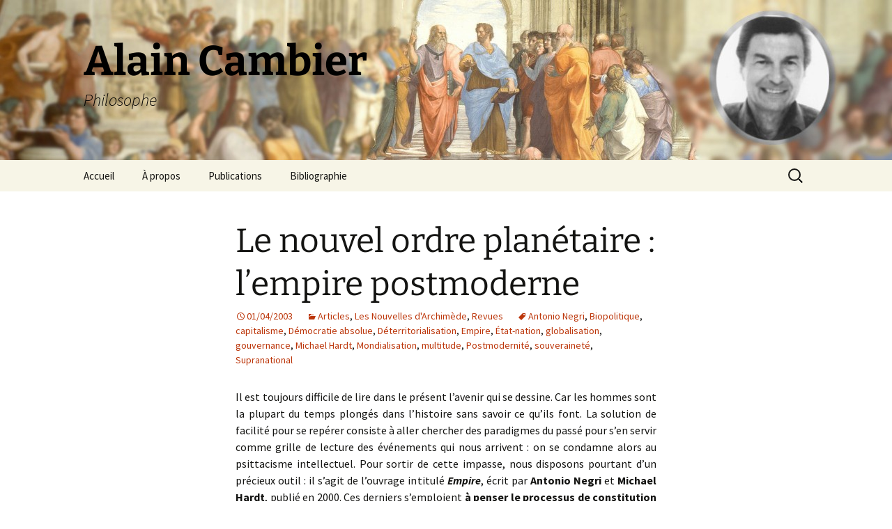

--- FILE ---
content_type: text/html; charset=UTF-8
request_url: https://alaincambier.fr/2003/04/le-nouvel-ordre-planetaire-lempire-postmoderne/
body_size: 11520
content:
<!DOCTYPE html><html lang="fr-FR"><head><meta charset="UTF-8"><meta name="viewport" content="width=device-width, initial-scale=1.0"><title>Le nouvel ordre planétaire : l’empire postmoderne | Alain Cambier</title><link rel="profile" href="https://gmpg.org/xfn/11"><link rel="pingback" href="https://alaincambier.fr/xmlrpc.php"><meta name='robots' content='max-image-preview:large' /><link rel='dns-prefetch' href='//cdn.jsdelivr.net' /><link rel="alternate" type="application/rss+xml" title="Alain Cambier &raquo; Flux" href="https://alaincambier.fr/feed/" /><link rel="alternate" type="application/rss+xml" title="Alain Cambier &raquo; Flux des commentaires" href="https://alaincambier.fr/comments/feed/" /><link rel="alternate" type="application/rss+xml" title="Alain Cambier &raquo; Le nouvel ordre planétaire : l’empire postmoderne Flux des commentaires" href="https://alaincambier.fr/2003/04/le-nouvel-ordre-planetaire-lempire-postmoderne/feed/" /><link rel="alternate" title="oEmbed (JSON)" type="application/json+oembed" href="https://alaincambier.fr/wp-json/oembed/1.0/embed?url=https%3A%2F%2Falaincambier.fr%2F2003%2F04%2Fle-nouvel-ordre-planetaire-lempire-postmoderne%2F" /><link rel="alternate" title="oEmbed (XML)" type="text/xml+oembed" href="https://alaincambier.fr/wp-json/oembed/1.0/embed?url=https%3A%2F%2Falaincambier.fr%2F2003%2F04%2Fle-nouvel-ordre-planetaire-lempire-postmoderne%2F&#038;format=xml" /><style id='wp-img-auto-sizes-contain-inline-css'>img:is([sizes=auto i],[sizes^="auto," i]){contain-intrinsic-size:3000px 1500px}</style><style id='wp-emoji-styles-inline-css'>img.wp-smiley,img.emoji{display:inline !important;border:none !important;box-shadow:none !important;height:1em !important;width:1em !important;margin:0 .07em !important;vertical-align:-.1em !important;background:0 0 !important;padding:0 !important}</style><style id='wp-block-library-inline-css'>:root{--wp-block-synced-color:#7a00df;--wp-block-synced-color--rgb:122,0,223;--wp-bound-block-color:var(--wp-block-synced-color);--wp-editor-canvas-background:#ddd;--wp-admin-theme-color:#007cba;--wp-admin-theme-color--rgb:0,124,186;--wp-admin-theme-color-darker-10:#006ba1;--wp-admin-theme-color-darker-10--rgb:0,107,160.5;--wp-admin-theme-color-darker-20:#005a87;--wp-admin-theme-color-darker-20--rgb:0,90,135;--wp-admin-border-width-focus:2px}@media (min-resolution:192dpi){:root{--wp-admin-border-width-focus:1.5px}}.wp-element-button{cursor:pointer}:root .has-very-light-gray-background-color{background-color:#eee}:root .has-very-dark-gray-background-color{background-color:#313131}:root .has-very-light-gray-color{color:#eee}:root .has-very-dark-gray-color{color:#313131}:root .has-vivid-green-cyan-to-vivid-cyan-blue-gradient-background{background:linear-gradient(135deg,#00d084,#0693e3)}:root .has-purple-crush-gradient-background{background:linear-gradient(135deg,#34e2e4,#4721fb 50%,#ab1dfe)}:root .has-hazy-dawn-gradient-background{background:linear-gradient(135deg,#faaca8,#dad0ec)}:root .has-subdued-olive-gradient-background{background:linear-gradient(135deg,#fafae1,#67a671)}:root .has-atomic-cream-gradient-background{background:linear-gradient(135deg,#fdd79a,#004a59)}:root .has-nightshade-gradient-background{background:linear-gradient(135deg,#330968,#31cdcf)}:root .has-midnight-gradient-background{background:linear-gradient(135deg,#020381,#2874fc)}:root{--wp--preset--font-size--normal:16px;--wp--preset--font-size--huge:42px}.has-regular-font-size{font-size:1em}.has-larger-font-size{font-size:2.625em}.has-normal-font-size{font-size:var(--wp--preset--font-size--normal)}.has-huge-font-size{font-size:var(--wp--preset--font-size--huge)}.has-text-align-center{text-align:center}.has-text-align-left{text-align:left}.has-text-align-right{text-align:right}.has-fit-text{white-space:nowrap!important}#end-resizable-editor-section{display:none}.aligncenter{clear:both}.items-justified-left{justify-content:flex-start}.items-justified-center{justify-content:center}.items-justified-right{justify-content:flex-end}.items-justified-space-between{justify-content:space-between}.screen-reader-text{border:0;clip-path:inset(50%);height:1px;margin:-1px;overflow:hidden;padding:0;position:absolute;width:1px;word-wrap:normal!important}.screen-reader-text:focus{background-color:#ddd;clip-path:none;color:#444;display:block;font-size:1em;height:auto;left:5px;line-height:normal;padding:15px 23px 14px;text-decoration:none;top:5px;width:auto;z-index:100000}html :where(.has-border-color){border-style:solid}html :where([style*=border-top-color]){border-top-style:solid}html :where([style*=border-right-color]){border-right-style:solid}html :where([style*=border-bottom-color]){border-bottom-style:solid}html :where([style*=border-left-color]){border-left-style:solid}html :where([style*=border-width]){border-style:solid}html :where([style*=border-top-width]){border-top-style:solid}html :where([style*=border-right-width]){border-right-style:solid}html :where([style*=border-bottom-width]){border-bottom-style:solid}html :where([style*=border-left-width]){border-left-style:solid}html :where(img[class*=wp-image-]){height:auto;max-width:100%}:where(figure){margin:0 0 1em}html :where(.is-position-sticky){--wp-admin--admin-bar--position-offset:var(--wp-admin--admin-bar--height,0px)}@media screen and (max-width:600px){html :where(.is-position-sticky){--wp-admin--admin-bar--position-offset:0px}}</style><style id='global-styles-inline-css'>:root{--wp--preset--aspect-ratio--square:1;--wp--preset--aspect-ratio--4-3:4/3;--wp--preset--aspect-ratio--3-4:3/4;--wp--preset--aspect-ratio--3-2:3/2;--wp--preset--aspect-ratio--2-3:2/3;--wp--preset--aspect-ratio--16-9:16/9;--wp--preset--aspect-ratio--9-16:9/16;--wp--preset--color--black:#000;--wp--preset--color--cyan-bluish-gray:#abb8c3;--wp--preset--color--white:#fff;--wp--preset--color--pale-pink:#f78da7;--wp--preset--color--vivid-red:#cf2e2e;--wp--preset--color--luminous-vivid-orange:#ff6900;--wp--preset--color--luminous-vivid-amber:#fcb900;--wp--preset--color--light-green-cyan:#7bdcb5;--wp--preset--color--vivid-green-cyan:#00d084;--wp--preset--color--pale-cyan-blue:#8ed1fc;--wp--preset--color--vivid-cyan-blue:#0693e3;--wp--preset--color--vivid-purple:#9b51e0;--wp--preset--color--dark-gray:#141412;--wp--preset--color--red:#bc360a;--wp--preset--color--medium-orange:#db572f;--wp--preset--color--light-orange:#ea9629;--wp--preset--color--yellow:#fbca3c;--wp--preset--color--dark-brown:#220e10;--wp--preset--color--medium-brown:#722d19;--wp--preset--color--light-brown:#eadaa6;--wp--preset--color--beige:#e8e5ce;--wp--preset--color--off-white:#f7f5e7;--wp--preset--gradient--vivid-cyan-blue-to-vivid-purple:linear-gradient(135deg,#0693e3 0%,#9b51e0 100%);--wp--preset--gradient--light-green-cyan-to-vivid-green-cyan:linear-gradient(135deg,#7adcb4 0%,#00d082 100%);--wp--preset--gradient--luminous-vivid-amber-to-luminous-vivid-orange:linear-gradient(135deg,#fcb900 0%,#ff6900 100%);--wp--preset--gradient--luminous-vivid-orange-to-vivid-red:linear-gradient(135deg,#ff6900 0%,#cf2e2e 100%);--wp--preset--gradient--very-light-gray-to-cyan-bluish-gray:linear-gradient(135deg,#eee 0%,#a9b8c3 100%);--wp--preset--gradient--cool-to-warm-spectrum:linear-gradient(135deg,#4aeadc 0%,#9778d1 20%,#cf2aba 40%,#ee2c82 60%,#fb6962 80%,#fef84c 100%);--wp--preset--gradient--blush-light-purple:linear-gradient(135deg,#ffceec 0%,#9896f0 100%);--wp--preset--gradient--blush-bordeaux:linear-gradient(135deg,#fecda5 0%,#fe2d2d 50%,#6b003e 100%);--wp--preset--gradient--luminous-dusk:linear-gradient(135deg,#ffcb70 0%,#c751c0 50%,#4158d0 100%);--wp--preset--gradient--pale-ocean:linear-gradient(135deg,#fff5cb 0%,#b6e3d4 50%,#33a7b5 100%);--wp--preset--gradient--electric-grass:linear-gradient(135deg,#caf880 0%,#71ce7e 100%);--wp--preset--gradient--midnight:linear-gradient(135deg,#020381 0%,#2874fc 100%);--wp--preset--gradient--autumn-brown:linear-gradient(135deg,rgba(226,45,15,1) 0%,rgba(158,25,13,1) 100%);--wp--preset--gradient--sunset-yellow:linear-gradient(135deg,rgba(233,139,41,1) 0%,rgba(238,179,95,1) 100%);--wp--preset--gradient--light-sky:linear-gradient(135deg,rgba(228,228,228,1) 0%,rgba(208,225,252,1) 100%);--wp--preset--gradient--dark-sky:linear-gradient(135deg,rgba(0,0,0,1) 0%,rgba(56,61,69,1) 100%);--wp--preset--font-size--small:13px;--wp--preset--font-size--medium:20px;--wp--preset--font-size--large:36px;--wp--preset--font-size--x-large:42px;--wp--preset--spacing--20:.44rem;--wp--preset--spacing--30:.67rem;--wp--preset--spacing--40:1rem;--wp--preset--spacing--50:1.5rem;--wp--preset--spacing--60:2.25rem;--wp--preset--spacing--70:3.38rem;--wp--preset--spacing--80:5.06rem;--wp--preset--shadow--natural:6px 6px 9px rgba(0,0,0,.2);--wp--preset--shadow--deep:12px 12px 50px rgba(0,0,0,.4);--wp--preset--shadow--sharp:6px 6px 0px rgba(0,0,0,.2);--wp--preset--shadow--outlined:6px 6px 0px -3px #fff,6px 6px #000;--wp--preset--shadow--crisp:6px 6px 0px #000}:where(.is-layout-flex){gap:.5em}:where(.is-layout-grid){gap:.5em}body .is-layout-flex{display:flex}.is-layout-flex{flex-wrap:wrap;align-items:center}.is-layout-flex>:is(*,div){margin:0}body .is-layout-grid{display:grid}.is-layout-grid>:is(*,div){margin:0}:where(.wp-block-columns.is-layout-flex){gap:2em}:where(.wp-block-columns.is-layout-grid){gap:2em}:where(.wp-block-post-template.is-layout-flex){gap:1.25em}:where(.wp-block-post-template.is-layout-grid){gap:1.25em}.has-black-color{color:var(--wp--preset--color--black) !important}.has-cyan-bluish-gray-color{color:var(--wp--preset--color--cyan-bluish-gray) !important}.has-white-color{color:var(--wp--preset--color--white) !important}.has-pale-pink-color{color:var(--wp--preset--color--pale-pink) !important}.has-vivid-red-color{color:var(--wp--preset--color--vivid-red) !important}.has-luminous-vivid-orange-color{color:var(--wp--preset--color--luminous-vivid-orange) !important}.has-luminous-vivid-amber-color{color:var(--wp--preset--color--luminous-vivid-amber) !important}.has-light-green-cyan-color{color:var(--wp--preset--color--light-green-cyan) !important}.has-vivid-green-cyan-color{color:var(--wp--preset--color--vivid-green-cyan) !important}.has-pale-cyan-blue-color{color:var(--wp--preset--color--pale-cyan-blue) !important}.has-vivid-cyan-blue-color{color:var(--wp--preset--color--vivid-cyan-blue) !important}.has-vivid-purple-color{color:var(--wp--preset--color--vivid-purple) !important}.has-black-background-color{background-color:var(--wp--preset--color--black) !important}.has-cyan-bluish-gray-background-color{background-color:var(--wp--preset--color--cyan-bluish-gray) !important}.has-white-background-color{background-color:var(--wp--preset--color--white) !important}.has-pale-pink-background-color{background-color:var(--wp--preset--color--pale-pink) !important}.has-vivid-red-background-color{background-color:var(--wp--preset--color--vivid-red) !important}.has-luminous-vivid-orange-background-color{background-color:var(--wp--preset--color--luminous-vivid-orange) !important}.has-luminous-vivid-amber-background-color{background-color:var(--wp--preset--color--luminous-vivid-amber) !important}.has-light-green-cyan-background-color{background-color:var(--wp--preset--color--light-green-cyan) !important}.has-vivid-green-cyan-background-color{background-color:var(--wp--preset--color--vivid-green-cyan) !important}.has-pale-cyan-blue-background-color{background-color:var(--wp--preset--color--pale-cyan-blue) !important}.has-vivid-cyan-blue-background-color{background-color:var(--wp--preset--color--vivid-cyan-blue) !important}.has-vivid-purple-background-color{background-color:var(--wp--preset--color--vivid-purple) !important}.has-black-border-color{border-color:var(--wp--preset--color--black) !important}.has-cyan-bluish-gray-border-color{border-color:var(--wp--preset--color--cyan-bluish-gray) !important}.has-white-border-color{border-color:var(--wp--preset--color--white) !important}.has-pale-pink-border-color{border-color:var(--wp--preset--color--pale-pink) !important}.has-vivid-red-border-color{border-color:var(--wp--preset--color--vivid-red) !important}.has-luminous-vivid-orange-border-color{border-color:var(--wp--preset--color--luminous-vivid-orange) !important}.has-luminous-vivid-amber-border-color{border-color:var(--wp--preset--color--luminous-vivid-amber) !important}.has-light-green-cyan-border-color{border-color:var(--wp--preset--color--light-green-cyan) !important}.has-vivid-green-cyan-border-color{border-color:var(--wp--preset--color--vivid-green-cyan) !important}.has-pale-cyan-blue-border-color{border-color:var(--wp--preset--color--pale-cyan-blue) !important}.has-vivid-cyan-blue-border-color{border-color:var(--wp--preset--color--vivid-cyan-blue) !important}.has-vivid-purple-border-color{border-color:var(--wp--preset--color--vivid-purple) !important}.has-vivid-cyan-blue-to-vivid-purple-gradient-background{background:var(--wp--preset--gradient--vivid-cyan-blue-to-vivid-purple) !important}.has-light-green-cyan-to-vivid-green-cyan-gradient-background{background:var(--wp--preset--gradient--light-green-cyan-to-vivid-green-cyan) !important}.has-luminous-vivid-amber-to-luminous-vivid-orange-gradient-background{background:var(--wp--preset--gradient--luminous-vivid-amber-to-luminous-vivid-orange) !important}.has-luminous-vivid-orange-to-vivid-red-gradient-background{background:var(--wp--preset--gradient--luminous-vivid-orange-to-vivid-red) !important}.has-very-light-gray-to-cyan-bluish-gray-gradient-background{background:var(--wp--preset--gradient--very-light-gray-to-cyan-bluish-gray) !important}.has-cool-to-warm-spectrum-gradient-background{background:var(--wp--preset--gradient--cool-to-warm-spectrum) !important}.has-blush-light-purple-gradient-background{background:var(--wp--preset--gradient--blush-light-purple) !important}.has-blush-bordeaux-gradient-background{background:var(--wp--preset--gradient--blush-bordeaux) !important}.has-luminous-dusk-gradient-background{background:var(--wp--preset--gradient--luminous-dusk) !important}.has-pale-ocean-gradient-background{background:var(--wp--preset--gradient--pale-ocean) !important}.has-electric-grass-gradient-background{background:var(--wp--preset--gradient--electric-grass) !important}.has-midnight-gradient-background{background:var(--wp--preset--gradient--midnight) !important}.has-small-font-size{font-size:var(--wp--preset--font-size--small) !important}.has-medium-font-size{font-size:var(--wp--preset--font-size--medium) !important}.has-large-font-size{font-size:var(--wp--preset--font-size--large) !important}.has-x-large-font-size{font-size:var(--wp--preset--font-size--x-large) !important}</style><style id='classic-theme-styles-inline-css'>/*! This file is auto-generated */
.wp-block-button__link{color:#fff;background-color:#32373c;border-radius:9999px;box-shadow:none;text-decoration:none;padding:calc(.667em + 2px) calc(1.333em + 2px);font-size:1.125em}.wp-block-file__button{background:#32373c;color:#fff;text-decoration:none}</style><link rel='stylesheet' id='twentythirteen-fonts-css' href='https://alaincambier.fr/wp-content/cache/autoptimize/css/autoptimize_single_454033df3cc33a422d96f42de1c476a5.css?ver=20230328' media='all' /><link rel='stylesheet' id='genericons-css' href='https://alaincambier.fr/wp-content/cache/autoptimize/css/autoptimize_single_530a58101faae4e0d071b42269492943.css?ver=20251101' media='all' /><link rel='stylesheet' id='twentythirteen-style-css' href='https://alaincambier.fr/wp-content/cache/autoptimize/css/autoptimize_single_719c5dc15d1d769ce601ce5639facd2c.css?ver=20251202' media='all' /><link rel='stylesheet' id='twentythirteen-block-style-css' href='https://alaincambier.fr/wp-content/cache/autoptimize/css/autoptimize_single_8fcabafaa27fd3430db9cc183fe9d497.css?ver=20240520' media='all' /> <script defer src="https://alaincambier.fr/wp-includes/js/jquery/jquery.min.js?ver=3.7.1" id="jquery-core-js"></script> <script defer src="https://alaincambier.fr/wp-includes/js/jquery/jquery-migrate.min.js?ver=3.4.1" id="jquery-migrate-js"></script> <script src="https://alaincambier.fr/wp-content/cache/autoptimize/js/autoptimize_single_6e908633fc918ab2c1977976d736f1c6.js?ver=20250727" id="twentythirteen-script-js" defer data-wp-strategy="defer"></script> <link rel="https://api.w.org/" href="https://alaincambier.fr/wp-json/" /><link rel="alternate" title="JSON" type="application/json" href="https://alaincambier.fr/wp-json/wp/v2/posts/234" /><link rel="EditURI" type="application/rsd+xml" title="RSD" href="https://alaincambier.fr/xmlrpc.php?rsd" /><link rel="canonical" href="https://alaincambier.fr/2003/04/le-nouvel-ordre-planetaire-lempire-postmoderne/" /><link rel='shortlink' href='https://alaincambier.fr/?p=234' /> <script type="text/javascript">(function(url){if(/(?:Chrome\/26\.0\.1410\.63 Safari\/537\.31|WordfenceTestMonBot)/.test(navigator.userAgent)){return;}
var addEvent=function(evt,handler){if(window.addEventListener){document.addEventListener(evt,handler,false);}else if(window.attachEvent){document.attachEvent('on'+evt,handler);}};var removeEvent=function(evt,handler){if(window.removeEventListener){document.removeEventListener(evt,handler,false);}else if(window.detachEvent){document.detachEvent('on'+evt,handler);}};var evts='contextmenu dblclick drag dragend dragenter dragleave dragover dragstart drop keydown keypress keyup mousedown mousemove mouseout mouseover mouseup mousewheel scroll'.split(' ');var logHuman=function(){if(window.wfLogHumanRan){return;}
window.wfLogHumanRan=true;var wfscr=document.createElement('script');wfscr.type='text/javascript';wfscr.async=true;wfscr.src=url+'&r='+Math.random();(document.getElementsByTagName('head')[0]||document.getElementsByTagName('body')[0]).appendChild(wfscr);for(var i=0;i<evts.length;i++){removeEvent(evts[i],logHuman);}};for(var i=0;i<evts.length;i++){addEvent(evts[i],logHuman);}})('//alaincambier.fr/?wordfence_lh=1&hid=EBEEE4AD23B9BB20411E8152F34A1808');</script> <style type="text/css" id="twentythirteen-header-css">.site-header{background:url(https://alaincambier.fr/wp-content/uploads/2015/03/cropped-cropped-Sanzio_02.jpg) no-repeat scroll top;background-size:1600px auto}@media (max-width:767px){.site-header{background-size:768px auto}}@media (max-width:359px){.site-header{background-size:360px auto}}.site-title,.site-description{color:#000}</style><link rel="icon" href="https://alaincambier.fr/wp-content/uploads/2020/10/cropped-favicon-32x32.png" sizes="32x32" /><link rel="icon" href="https://alaincambier.fr/wp-content/uploads/2020/10/cropped-favicon-192x192.png" sizes="192x192" /><link rel="apple-touch-icon" href="https://alaincambier.fr/wp-content/uploads/2020/10/cropped-favicon-180x180.png" /><meta name="msapplication-TileImage" content="https://alaincambier.fr/wp-content/uploads/2020/10/cropped-favicon-270x270.png" /><style id="wp-custom-css">p{text-align:justify}</style></head><body class="wp-singular post-template-default single single-post postid-234 single-format-standard wp-embed-responsive wp-theme-twentythirteen single-author"><div id="page" class="hfeed site"> <a class="screen-reader-text skip-link" href="#content"> Aller au contenu </a><header id="masthead" class="site-header"> <a class="home-link" href="https://alaincambier.fr/" rel="home" ><h1 class="site-title">Alain Cambier</h1><h2 class="site-description">Philosophe</h2> </a><div id="navbar" class="navbar"><nav id="site-navigation" class="navigation main-navigation"> <button class="menu-toggle">Menu</button><div class="menu-menu-container"><ul id="primary-menu" class="nav-menu"><li id="menu-item-93" class="menu-item menu-item-type-custom menu-item-object-custom menu-item-home menu-item-93"><a href="https://alaincambier.fr/">Accueil</a></li><li id="menu-item-94" class="menu-item menu-item-type-post_type menu-item-object-page menu-item-94"><a href="https://alaincambier.fr/about/">À propos</a></li><li id="menu-item-612" class="menu-item menu-item-type-post_type menu-item-object-page menu-item-612"><a href="https://alaincambier.fr/publications/">Publications</a></li><li id="menu-item-104" class="menu-item menu-item-type-post_type menu-item-object-page menu-item-104"><a href="https://alaincambier.fr/bibliographie/">Bibliographie</a></li></ul></div><form role="search" method="get" class="search-form" action="https://alaincambier.fr/"> <label> <span class="screen-reader-text">Rechercher :</span> <input type="search" class="search-field" placeholder="Rechercher…" value="" name="s" /> </label> <input type="submit" class="search-submit" value="Rechercher" /></form></nav></div></header><div id="main" class="site-main"><div id="primary" class="content-area"><div id="content" class="site-content" role="main"><article id="post-234" class="post-234 post type-post status-publish format-standard hentry category-articles category-les-nouvelles-darchimede category-revues tag-antonio-negri tag-biopolitique tag-capitalisme tag-democratie-absolue tag-deterritorialisation tag-empire tag-etat-nation tag-globalisation tag-gouvernance tag-michael-hardt tag-mondialisation tag-multitude tag-postmodernite tag-souverainete tag-supranational"><header class="entry-header"><h1 class="entry-title">Le nouvel ordre planétaire : l’empire postmoderne</h1><div class="entry-meta"> <span class="date"><a href="https://alaincambier.fr/2003/04/le-nouvel-ordre-planetaire-lempire-postmoderne/" title="Permalien vers Le nouvel ordre planétaire : l’empire postmoderne" rel="bookmark"><time class="entry-date" datetime="2003-04-01T09:00:54+02:00">01/04/2003</time></a></span><span class="categories-links"><a href="https://alaincambier.fr/category/articles/" rel="category tag">Articles</a>, <a href="https://alaincambier.fr/category/les-nouvelles-darchimede/" rel="category tag">Les Nouvelles d'Archimède</a>, <a href="https://alaincambier.fr/category/revues/" rel="category tag">Revues</a></span><span class="tags-links"><a href="https://alaincambier.fr/tag/antonio-negri/" rel="tag">Antonio Negri</a>, <a href="https://alaincambier.fr/tag/biopolitique/" rel="tag">Biopolitique</a>, <a href="https://alaincambier.fr/tag/capitalisme/" rel="tag">capitalisme</a>, <a href="https://alaincambier.fr/tag/democratie-absolue/" rel="tag">Démocratie absolue</a>, <a href="https://alaincambier.fr/tag/deterritorialisation/" rel="tag">Déterritorialisation</a>, <a href="https://alaincambier.fr/tag/empire/" rel="tag">Empire</a>, <a href="https://alaincambier.fr/tag/etat-nation/" rel="tag">État-nation</a>, <a href="https://alaincambier.fr/tag/globalisation/" rel="tag">globalisation</a>, <a href="https://alaincambier.fr/tag/gouvernance/" rel="tag">gouvernance</a>, <a href="https://alaincambier.fr/tag/michael-hardt/" rel="tag">Michael Hardt</a>, <a href="https://alaincambier.fr/tag/mondialisation/" rel="tag">Mondialisation</a>, <a href="https://alaincambier.fr/tag/multitude/" rel="tag">multitude</a>, <a href="https://alaincambier.fr/tag/postmodernite/" rel="tag">Postmodernité</a>, <a href="https://alaincambier.fr/tag/souverainete/" rel="tag">souveraineté</a>, <a href="https://alaincambier.fr/tag/supranational/" rel="tag">Supranational</a></span><span class="author vcard"><a class="url fn n" href="https://alaincambier.fr/author/alain-cambier/" title="Afficher tous les articles par Alain" rel="author">Alain</a></span></div></header><div class="entry-content"><p style="text-align: justify;">Il est toujours difficile de lire dans le présent l’avenir qui se dessine. Car les hommes sont la plupart du temps plongés dans l’histoire sans savoir ce qu’ils font. La solution de facilité pour se repérer consiste à aller chercher des paradigmes du passé pour s’en servir comme grille de lecture des événements qui nous arrivent : on se condamne alors au psittacisme intellectuel. Pour sortir de cette impasse, nous disposons pourtant d’un précieux outil : il s’agit de l’ouvrage intitulé <strong><em>Empire</em></strong>, écrit par <strong>Antonio Negri</strong> et <strong>Michael Hardt</strong>, publié en 2000. Ces derniers s’emploient <strong>à penser le processus de constitution du nouvel ordre politique planétaire, en concomitance avec la mondialisation du capitalisme</strong>. La réalisation du marché mondial et la péréquation générale des taux de profit à l’échelle de la planète ne sauraient être le simple résultat de facteurs économiques, financiers ou monétaires : elles supposent une transformation des relations politiques, sociales et culturelles. <span id="more-234"></span></p><p><a href="https://alaincambier.fr/wp-content/uploads/2013/10/lna33p17.pdf">Texte intégral (.pdf)</a></p><p>Paru dans la revue<em> Les Nouvelles d’Archimède</em> n°33</p></div><footer class="entry-meta"></footer></article><nav class="navigation post-navigation"><h1 class="screen-reader-text"> Navigation des articles</h1><div class="nav-links"> <a href="https://alaincambier.fr/2003/01/la-representation-en-question/" rel="prev"><span class="meta-nav">&larr;</span> La représentation en question</a> <a href="https://alaincambier.fr/2003/10/henri-maldiney-et-la-dimension-pathique-de-lexistence/" rel="next">Henri Maldiney et la dimension pathique de l’existence <span class="meta-nav">&rarr;</span></a></div></nav><div id="comments" class="comments-area"></div></div></div></div><footer id="colophon" class="site-footer"><div id="secondary" class="sidebar-container" role="complementary"><div class="widget-area"><aside id="search-2" class="widget widget_search"><form role="search" method="get" class="search-form" action="https://alaincambier.fr/"> <label> <span class="screen-reader-text">Rechercher :</span> <input type="search" class="search-field" placeholder="Rechercher…" value="" name="s" /> </label> <input type="submit" class="search-submit" value="Rechercher" /></form></aside><aside id="recent-posts-2" class="widget widget_recent_entries"><h3 class="widget-title">Articles récents</h3><nav aria-label="Articles récents"><ul><li> <a href="https://alaincambier.fr/2025/12/la-tragedie-du-peuple-palestinien/">La tragédie du peuple palestinien</a></li><li> <a href="https://alaincambier.fr/2025/06/suicide-dune-democratie/">Suicide d’une démocratie</a></li><li> <a href="https://alaincambier.fr/2024/06/le-regime-imaginaire-de-lexistence/">Le régime imaginaire de l’existence</a></li><li> <a href="https://alaincambier.fr/2024/06/le-droit-comme-ultime-garde-fou/">Le droit comme ultime garde-fou</a></li><li> <a href="https://alaincambier.fr/2023/12/decivilisation/">Décivilisation ?</a></li></ul></nav></aside><aside id="archives-2" class="widget widget_archive"><h3 class="widget-title">Archives</h3><nav aria-label="Archives"><ul><li><a href='https://alaincambier.fr/2025/12/'>décembre 2025</a></li><li><a href='https://alaincambier.fr/2025/06/'>juin 2025</a></li><li><a href='https://alaincambier.fr/2024/06/'>juin 2024</a></li><li><a href='https://alaincambier.fr/2023/12/'>décembre 2023</a></li><li><a href='https://alaincambier.fr/2023/06/'>juin 2023</a></li><li><a href='https://alaincambier.fr/2022/11/'>novembre 2022</a></li><li><a href='https://alaincambier.fr/2022/05/'>mai 2022</a></li><li><a href='https://alaincambier.fr/2021/11/'>novembre 2021</a></li><li><a href='https://alaincambier.fr/2021/04/'>avril 2021</a></li><li><a href='https://alaincambier.fr/2020/10/'>octobre 2020</a></li><li><a href='https://alaincambier.fr/2020/08/'>août 2020</a></li><li><a href='https://alaincambier.fr/2019/12/'>décembre 2019</a></li><li><a href='https://alaincambier.fr/2019/08/'>août 2019</a></li><li><a href='https://alaincambier.fr/2019/06/'>juin 2019</a></li><li><a href='https://alaincambier.fr/2018/10/'>octobre 2018</a></li><li><a href='https://alaincambier.fr/2018/03/'>mars 2018</a></li><li><a href='https://alaincambier.fr/2018/02/'>février 2018</a></li><li><a href='https://alaincambier.fr/2017/10/'>octobre 2017</a></li><li><a href='https://alaincambier.fr/2017/08/'>août 2017</a></li><li><a href='https://alaincambier.fr/2017/03/'>mars 2017</a></li><li><a href='https://alaincambier.fr/2017/01/'>janvier 2017</a></li><li><a href='https://alaincambier.fr/2016/09/'>septembre 2016</a></li><li><a href='https://alaincambier.fr/2016/01/'>janvier 2016</a></li><li><a href='https://alaincambier.fr/2015/08/'>août 2015</a></li><li><a href='https://alaincambier.fr/2015/03/'>mars 2015</a></li><li><a href='https://alaincambier.fr/2015/01/'>janvier 2015</a></li><li><a href='https://alaincambier.fr/2014/09/'>septembre 2014</a></li><li><a href='https://alaincambier.fr/2014/04/'>avril 2014</a></li><li><a href='https://alaincambier.fr/2013/12/'>décembre 2013</a></li><li><a href='https://alaincambier.fr/2013/10/'>octobre 2013</a></li><li><a href='https://alaincambier.fr/2013/08/'>août 2013</a></li><li><a href='https://alaincambier.fr/2013/04/'>avril 2013</a></li><li><a href='https://alaincambier.fr/2013/01/'>janvier 2013</a></li><li><a href='https://alaincambier.fr/2012/10/'>octobre 2012</a></li><li><a href='https://alaincambier.fr/2012/04/'>avril 2012</a></li><li><a href='https://alaincambier.fr/2012/01/'>janvier 2012</a></li><li><a href='https://alaincambier.fr/2011/10/'>octobre 2011</a></li><li><a href='https://alaincambier.fr/2011/04/'>avril 2011</a></li><li><a href='https://alaincambier.fr/2011/01/'>janvier 2011</a></li><li><a href='https://alaincambier.fr/2010/10/'>octobre 2010</a></li><li><a href='https://alaincambier.fr/2010/05/'>mai 2010</a></li><li><a href='https://alaincambier.fr/2010/04/'>avril 2010</a></li><li><a href='https://alaincambier.fr/2010/01/'>janvier 2010</a></li><li><a href='https://alaincambier.fr/2009/10/'>octobre 2009</a></li><li><a href='https://alaincambier.fr/2009/04/'>avril 2009</a></li><li><a href='https://alaincambier.fr/2009/02/'>février 2009</a></li><li><a href='https://alaincambier.fr/2009/01/'>janvier 2009</a></li><li><a href='https://alaincambier.fr/2008/12/'>décembre 2008</a></li><li><a href='https://alaincambier.fr/2008/11/'>novembre 2008</a></li><li><a href='https://alaincambier.fr/2008/10/'>octobre 2008</a></li><li><a href='https://alaincambier.fr/2008/04/'>avril 2008</a></li><li><a href='https://alaincambier.fr/2008/01/'>janvier 2008</a></li><li><a href='https://alaincambier.fr/2007/10/'>octobre 2007</a></li><li><a href='https://alaincambier.fr/2007/05/'>mai 2007</a></li><li><a href='https://alaincambier.fr/2007/04/'>avril 2007</a></li><li><a href='https://alaincambier.fr/2007/01/'>janvier 2007</a></li><li><a href='https://alaincambier.fr/2006/10/'>octobre 2006</a></li><li><a href='https://alaincambier.fr/2006/04/'>avril 2006</a></li><li><a href='https://alaincambier.fr/2006/01/'>janvier 2006</a></li><li><a href='https://alaincambier.fr/2005/10/'>octobre 2005</a></li><li><a href='https://alaincambier.fr/2005/04/'>avril 2005</a></li><li><a href='https://alaincambier.fr/2005/01/'>janvier 2005</a></li><li><a href='https://alaincambier.fr/2004/10/'>octobre 2004</a></li><li><a href='https://alaincambier.fr/2004/04/'>avril 2004</a></li><li><a href='https://alaincambier.fr/2004/01/'>janvier 2004</a></li><li><a href='https://alaincambier.fr/2003/10/'>octobre 2003</a></li><li><a href='https://alaincambier.fr/2003/04/'>avril 2003</a></li><li><a href='https://alaincambier.fr/2003/01/'>janvier 2003</a></li><li><a href='https://alaincambier.fr/2002/10/'>octobre 2002</a></li><li><a href='https://alaincambier.fr/2002/04/'>avril 2002</a></li><li><a href='https://alaincambier.fr/2001/10/'>octobre 2001</a></li><li><a href='https://alaincambier.fr/2001/04/'>avril 2001</a></li><li><a href='https://alaincambier.fr/2000/05/'>mai 2000</a></li></ul></nav></aside><aside id="categories-2" class="widget widget_categories"><h3 class="widget-title">Catégories</h3><nav aria-label="Catégories"><ul><li class="cat-item cat-item-473"><a href="https://alaincambier.fr/category/actes/">Actes</a></li><li class="cat-item cat-item-4"><a href="https://alaincambier.fr/category/apparences/">Apparence(s)</a></li><li class="cat-item cat-item-2"><a href="https://alaincambier.fr/category/articles/">Articles</a></li><li class="cat-item cat-item-124"><a href="https://alaincambier.fr/category/catalogue/">Catalogue</a></li><li class="cat-item cat-item-427"><a href="https://alaincambier.fr/category/iphilo/">iPhilo</a></li><li class="cat-item cat-item-168"><a href="https://alaincambier.fr/category/lesprit-darchimede/">L&#039;Esprit d&#039;Archimède</a></li><li class="cat-item cat-item-43"><a href="https://alaincambier.fr/category/la-quinzaine-litteraire/">La Quinzaine Littéraire</a></li><li class="cat-item cat-item-101"><a href="https://alaincambier.fr/category/le-monde/">Le Monde</a></li><li class="cat-item cat-item-5"><a href="https://alaincambier.fr/category/les-cahiers-philosophiques/">Les Cahiers Philosophiques</a></li><li class="cat-item cat-item-140"><a href="https://alaincambier.fr/category/les-cahiers-rationalistes/">Les Cahiers rationalistes</a></li><li class="cat-item cat-item-6"><a href="https://alaincambier.fr/category/les-nouvelles-darchimede/">Les Nouvelles d&#039;Archimède</a></li><li class="cat-item cat-item-428"><a href="https://alaincambier.fr/category/livret/">Livret</a></li><li class="cat-item cat-item-458"><a href="https://alaincambier.fr/category/nouvelles/">Nouvelles</a></li><li class="cat-item cat-item-457"><a href="https://alaincambier.fr/category/ouvrages/">Ouvrages</a></li><li class="cat-item cat-item-7"><a href="https://alaincambier.fr/category/revue-internationale-de-semiotique-juridique/">Revue Internationale de Sémiotique Juridique</a></li><li class="cat-item cat-item-3"><a href="https://alaincambier.fr/category/revues/">Revues</a></li></ul></nav></aside><aside id="tag_cloud-2" class="widget widget_tag_cloud"><h3 class="widget-title">Étiquettes</h3><nav aria-label="Étiquettes"><div class="tagcloud"><ul class='wp-tag-cloud' role='list'><li><a href="https://alaincambier.fr/tag/art/" class="tag-cloud-link tag-link-9 tag-link-position-1" style="font-size: 10.24pt;" aria-label="Art (3 éléments)">Art</a></li><li><a href="https://alaincambier.fr/tag/art-contemporain/" class="tag-cloud-link tag-link-127 tag-link-position-2" style="font-size: 10.24pt;" aria-label="art contemporain (3 éléments)">art contemporain</a></li><li><a href="https://alaincambier.fr/tag/bullshitting/" class="tag-cloud-link tag-link-414 tag-link-position-3" style="font-size: 10.24pt;" aria-label="bullshitting (3 éléments)">bullshitting</a></li><li><a href="https://alaincambier.fr/tag/carl-schmitt/" class="tag-cloud-link tag-link-120 tag-link-position-4" style="font-size: 14.906666666667pt;" aria-label="Carl Schmitt (6 éléments)">Carl Schmitt</a></li><li><a href="https://alaincambier.fr/tag/charles-capet/" class="tag-cloud-link tag-link-41 tag-link-position-5" style="font-size: 10.24pt;" aria-label="Charles Capet (3 éléments)">Charles Capet</a></li><li><a href="https://alaincambier.fr/tag/citoyennete/" class="tag-cloud-link tag-link-493 tag-link-position-6" style="font-size: 12.106666666667pt;" aria-label="citoyenneté (4 éléments)">citoyenneté</a></li><li><a href="https://alaincambier.fr/tag/complotisme/" class="tag-cloud-link tag-link-183 tag-link-position-7" style="font-size: 12.106666666667pt;" aria-label="complotisme (4 éléments)">complotisme</a></li><li><a href="https://alaincambier.fr/tag/critique/" class="tag-cloud-link tag-link-10 tag-link-position-8" style="font-size: 14.906666666667pt;" aria-label="Critique (6 éléments)">Critique</a></li><li><a href="https://alaincambier.fr/tag/culture/" class="tag-cloud-link tag-link-16 tag-link-position-9" style="font-size: 8pt;" aria-label="Culture (2 éléments)">Culture</a></li><li><a href="https://alaincambier.fr/tag/donald-trump/" class="tag-cloud-link tag-link-196 tag-link-position-10" style="font-size: 10.24pt;" aria-label="Donald Trump (3 éléments)">Donald Trump</a></li><li><a href="https://alaincambier.fr/tag/democratie/" class="tag-cloud-link tag-link-81 tag-link-position-11" style="font-size: 22pt;" aria-label="démocratie (16 éléments)">démocratie</a></li><li><a href="https://alaincambier.fr/tag/espace-public/" class="tag-cloud-link tag-link-177 tag-link-position-12" style="font-size: 12.106666666667pt;" aria-label="espace public (4 éléments)">espace public</a></li><li><a href="https://alaincambier.fr/tag/fake-news/" class="tag-cloud-link tag-link-246 tag-link-position-13" style="font-size: 10.24pt;" aria-label="Fake news (3 éléments)">Fake news</a></li><li><a href="https://alaincambier.fr/tag/finance/" class="tag-cloud-link tag-link-38 tag-link-position-14" style="font-size: 8pt;" aria-label="Finance (2 éléments)">Finance</a></li><li><a href="https://alaincambier.fr/tag/hannah-arendt/" class="tag-cloud-link tag-link-122 tag-link-position-15" style="font-size: 15.84pt;" aria-label="Hannah Arendt (7 éléments)">Hannah Arendt</a></li><li><a href="https://alaincambier.fr/tag/institutions/" class="tag-cloud-link tag-link-240 tag-link-position-16" style="font-size: 10.24pt;" aria-label="Institutions (3 éléments)">Institutions</a></li><li><a href="https://alaincambier.fr/tag/jean-jacques-rousseau/" class="tag-cloud-link tag-link-492 tag-link-position-17" style="font-size: 12.106666666667pt;" aria-label="Jean-Jacques Rousseau (4 éléments)">Jean-Jacques Rousseau</a></li><li><a href="https://alaincambier.fr/tag/liberte/" class="tag-cloud-link tag-link-194 tag-link-position-18" style="font-size: 13.6pt;" aria-label="liberté (5 éléments)">liberté</a></li><li><a href="https://alaincambier.fr/tag/lna49/" class="tag-cloud-link tag-link-40 tag-link-position-19" style="font-size: 8pt;" aria-label="lna49 (2 éléments)">lna49</a></li><li><a href="https://alaincambier.fr/tag/legitimite/" class="tag-cloud-link tag-link-334 tag-link-position-20" style="font-size: 10.24pt;" aria-label="légitimité (3 éléments)">légitimité</a></li><li><a href="https://alaincambier.fr/tag/michel-barjol/" class="tag-cloud-link tag-link-67 tag-link-position-21" style="font-size: 8pt;" aria-label="Michel Barjol (2 éléments)">Michel Barjol</a></li><li><a href="https://alaincambier.fr/tag/mondialisation/" class="tag-cloud-link tag-link-320 tag-link-position-22" style="font-size: 12.106666666667pt;" aria-label="Mondialisation (4 éléments)">Mondialisation</a></li><li><a href="https://alaincambier.fr/tag/montesquieu/" class="tag-cloud-link tag-link-45 tag-link-position-23" style="font-size: 10.24pt;" aria-label="Montesquieu (3 éléments)">Montesquieu</a></li><li><a href="https://alaincambier.fr/tag/nationalisme/" class="tag-cloud-link tag-link-77 tag-link-position-24" style="font-size: 8pt;" aria-label="nationalisme (2 éléments)">nationalisme</a></li><li><a href="https://alaincambier.fr/tag/nihilisme/" class="tag-cloud-link tag-link-90 tag-link-position-25" style="font-size: 10.24pt;" aria-label="nihilisme (3 éléments)">nihilisme</a></li><li><a href="https://alaincambier.fr/tag/negationnisme/" class="tag-cloud-link tag-link-88 tag-link-position-26" style="font-size: 12.106666666667pt;" aria-label="négationnisme (4 éléments)">négationnisme</a></li><li><a href="https://alaincambier.fr/tag/obscurantisme/" class="tag-cloud-link tag-link-75 tag-link-position-27" style="font-size: 8pt;" aria-label="obscurantisme (2 éléments)">obscurantisme</a></li><li><a href="https://alaincambier.fr/tag/philosophie-politique/" class="tag-cloud-link tag-link-220 tag-link-position-28" style="font-size: 15.84pt;" aria-label="Philosophie politique (7 éléments)">Philosophie politique</a></li><li><a href="https://alaincambier.fr/tag/politique/" class="tag-cloud-link tag-link-70 tag-link-position-29" style="font-size: 15.84pt;" aria-label="politique (7 éléments)">politique</a></li><li><a href="https://alaincambier.fr/tag/populisme/" class="tag-cloud-link tag-link-159 tag-link-position-30" style="font-size: 17.706666666667pt;" aria-label="populisme (9 éléments)">populisme</a></li><li><a href="https://alaincambier.fr/tag/post-verite/" class="tag-cloud-link tag-link-102 tag-link-position-31" style="font-size: 16.773333333333pt;" aria-label="post-vérité (8 éléments)">post-vérité</a></li><li><a href="https://alaincambier.fr/tag/relativisme/" class="tag-cloud-link tag-link-314 tag-link-position-32" style="font-size: 12.106666666667pt;" aria-label="Relativisme (4 éléments)">Relativisme</a></li><li><a href="https://alaincambier.fr/tag/realite/" class="tag-cloud-link tag-link-113 tag-link-position-33" style="font-size: 10.24pt;" aria-label="réalité (3 éléments)">réalité</a></li><li><a href="https://alaincambier.fr/tag/reseaux-sociaux/" class="tag-cloud-link tag-link-165 tag-link-position-34" style="font-size: 16.773333333333pt;" aria-label="réseaux sociaux (8 éléments)">réseaux sociaux</a></li><li><a href="https://alaincambier.fr/tag/societe-civile/" class="tag-cloud-link tag-link-286 tag-link-position-35" style="font-size: 10.24pt;" aria-label="Société civile (3 éléments)">Société civile</a></li><li><a href="https://alaincambier.fr/tag/souverainete/" class="tag-cloud-link tag-link-335 tag-link-position-36" style="font-size: 14.906666666667pt;" aria-label="souveraineté (6 éléments)">souveraineté</a></li><li><a href="https://alaincambier.fr/tag/separation-des-pouvoirs/" class="tag-cloud-link tag-link-337 tag-link-position-37" style="font-size: 10.24pt;" aria-label="séparation des pouvoirs (3 éléments)">séparation des pouvoirs</a></li><li><a href="https://alaincambier.fr/tag/terrorisme/" class="tag-cloud-link tag-link-83 tag-link-position-38" style="font-size: 10.24pt;" aria-label="terrorisme (3 éléments)">terrorisme</a></li><li><a href="https://alaincambier.fr/tag/totalitarisme/" class="tag-cloud-link tag-link-310 tag-link-position-39" style="font-size: 10.24pt;" aria-label="Totalitarisme (3 éléments)">Totalitarisme</a></li><li><a href="https://alaincambier.fr/tag/universalisme/" class="tag-cloud-link tag-link-253 tag-link-position-40" style="font-size: 10.24pt;" aria-label="Universalisme (3 éléments)">Universalisme</a></li><li><a href="https://alaincambier.fr/tag/vladimir-poutine/" class="tag-cloud-link tag-link-270 tag-link-position-41" style="font-size: 10.24pt;" aria-label="Vladimir Poutine (3 éléments)">Vladimir Poutine</a></li><li><a href="https://alaincambier.fr/tag/verite/" class="tag-cloud-link tag-link-163 tag-link-position-42" style="font-size: 15.84pt;" aria-label="vérité (7 éléments)">vérité</a></li><li><a href="https://alaincambier.fr/tag/economie/" class="tag-cloud-link tag-link-36 tag-link-position-43" style="font-size: 10.24pt;" aria-label="Économie (3 éléments)">Économie</a></li><li><a href="https://alaincambier.fr/tag/etat-de-droit/" class="tag-cloud-link tag-link-251 tag-link-position-44" style="font-size: 13.6pt;" aria-label="État de droit (5 éléments)">État de droit</a></li><li><a href="https://alaincambier.fr/tag/ethique/" class="tag-cloud-link tag-link-235 tag-link-position-45" style="font-size: 10.24pt;" aria-label="Éthique (3 éléments)">Éthique</a></li></ul></div></nav></aside></div></div><div class="site-info"> <a href="https://wordpress.org/" class="imprint"> Fièrement propulsé par WordPress </a></div></footer></div> <script type="speculationrules">{"prefetch":[{"source":"document","where":{"and":[{"href_matches":"/*"},{"not":{"href_matches":["/wp-*.php","/wp-admin/*","/wp-content/uploads/*","/wp-content/*","/wp-content/plugins/*","/wp-content/themes/twentythirteen/*","/*\\?(.+)"]}},{"not":{"selector_matches":"a[rel~=\"nofollow\"]"}},{"not":{"selector_matches":".no-prefetch, .no-prefetch a"}}]},"eagerness":"conservative"}]}</script> <script defer src="https://alaincambier.fr/wp-includes/js/imagesloaded.min.js?ver=5.0.0" id="imagesloaded-js"></script> <script defer src="https://alaincambier.fr/wp-includes/js/masonry.min.js?ver=4.2.2" id="masonry-js"></script> <script defer src="https://alaincambier.fr/wp-includes/js/jquery/jquery.masonry.min.js?ver=3.1.2b" id="jquery-masonry-js"></script> <script defer id="wp_slimstat-js-extra" src="[data-uri]"></script> <script defer src="https://cdn.jsdelivr.net/wp/wp-slimstat/tags/5.3.5/wp-slimstat.min.js" id="wp_slimstat-js"></script> <script id="wp-emoji-settings" type="application/json">{"baseUrl":"https://s.w.org/images/core/emoji/17.0.2/72x72/","ext":".png","svgUrl":"https://s.w.org/images/core/emoji/17.0.2/svg/","svgExt":".svg","source":{"concatemoji":"https://alaincambier.fr/wp-includes/js/wp-emoji-release.min.js?ver=58da8f3978db35f0accaa089d230a752"}}</script> <script type="module">/*! This file is auto-generated */
const a=JSON.parse(document.getElementById("wp-emoji-settings").textContent),o=(window._wpemojiSettings=a,"wpEmojiSettingsSupports"),s=["flag","emoji"];function i(e){try{var t={supportTests:e,timestamp:(new Date).valueOf()};sessionStorage.setItem(o,JSON.stringify(t))}catch(e){}}function c(e,t,n){e.clearRect(0,0,e.canvas.width,e.canvas.height),e.fillText(t,0,0);t=new Uint32Array(e.getImageData(0,0,e.canvas.width,e.canvas.height).data);e.clearRect(0,0,e.canvas.width,e.canvas.height),e.fillText(n,0,0);const a=new Uint32Array(e.getImageData(0,0,e.canvas.width,e.canvas.height).data);return t.every((e,t)=>e===a[t])}function p(e,t){e.clearRect(0,0,e.canvas.width,e.canvas.height),e.fillText(t,0,0);var n=e.getImageData(16,16,1,1);for(let e=0;e<n.data.length;e++)if(0!==n.data[e])return!1;return!0}function u(e,t,n,a){switch(t){case"flag":return n(e,"\ud83c\udff3\ufe0f\u200d\u26a7\ufe0f","\ud83c\udff3\ufe0f\u200b\u26a7\ufe0f")?!1:!n(e,"\ud83c\udde8\ud83c\uddf6","\ud83c\udde8\u200b\ud83c\uddf6")&&!n(e,"\ud83c\udff4\udb40\udc67\udb40\udc62\udb40\udc65\udb40\udc6e\udb40\udc67\udb40\udc7f","\ud83c\udff4\u200b\udb40\udc67\u200b\udb40\udc62\u200b\udb40\udc65\u200b\udb40\udc6e\u200b\udb40\udc67\u200b\udb40\udc7f");case"emoji":return!a(e,"\ud83e\u1fac8")}return!1}function f(e,t,n,a){let r;const o=(r="undefined"!=typeof WorkerGlobalScope&&self instanceof WorkerGlobalScope?new OffscreenCanvas(300,150):document.createElement("canvas")).getContext("2d",{willReadFrequently:!0}),s=(o.textBaseline="top",o.font="600 32px Arial",{});return e.forEach(e=>{s[e]=t(o,e,n,a)}),s}function r(e){var t=document.createElement("script");t.src=e,t.defer=!0,document.head.appendChild(t)}a.supports={everything:!0,everythingExceptFlag:!0},new Promise(t=>{let n=function(){try{var e=JSON.parse(sessionStorage.getItem(o));if("object"==typeof e&&"number"==typeof e.timestamp&&(new Date).valueOf()<e.timestamp+604800&&"object"==typeof e.supportTests)return e.supportTests}catch(e){}return null}();if(!n){if("undefined"!=typeof Worker&&"undefined"!=typeof OffscreenCanvas&&"undefined"!=typeof URL&&URL.createObjectURL&&"undefined"!=typeof Blob)try{var e="postMessage("+f.toString()+"("+[JSON.stringify(s),u.toString(),c.toString(),p.toString()].join(",")+"));",a=new Blob([e],{type:"text/javascript"});const r=new Worker(URL.createObjectURL(a),{name:"wpTestEmojiSupports"});return void(r.onmessage=e=>{i(n=e.data),r.terminate(),t(n)})}catch(e){}i(n=f(s,u,c,p))}t(n)}).then(e=>{for(const n in e)a.supports[n]=e[n],a.supports.everything=a.supports.everything&&a.supports[n],"flag"!==n&&(a.supports.everythingExceptFlag=a.supports.everythingExceptFlag&&a.supports[n]);var t;a.supports.everythingExceptFlag=a.supports.everythingExceptFlag&&!a.supports.flag,a.supports.everything||((t=a.source||{}).concatemoji?r(t.concatemoji):t.wpemoji&&t.twemoji&&(r(t.twemoji),r(t.wpemoji)))});</script> </body></html> 

--- FILE ---
content_type: text/html; charset=UTF-8
request_url: https://alaincambier.fr/wp-admin/admin-ajax.php
body_size: -2
content:
47827.95d894ded43d93254b34ed394f778153